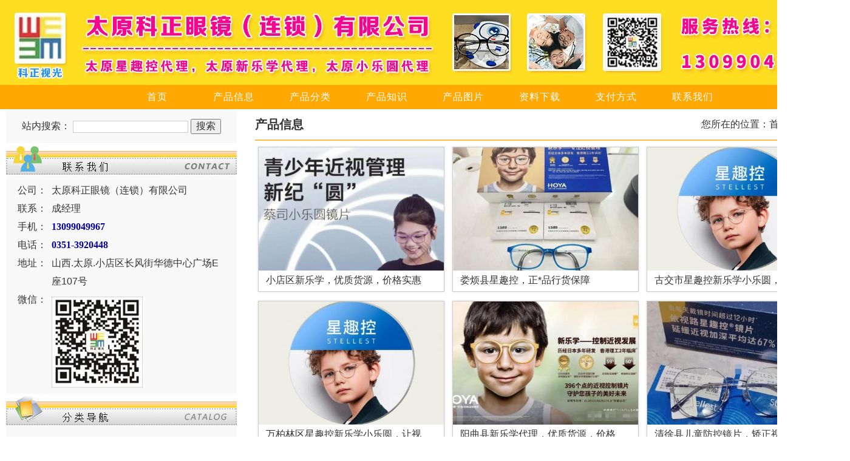

--- FILE ---
content_type: text/html; charset=UTF-8
request_url: http://www.tykzyj.com/fenlei31349908/3587829
body_size: 6273
content:
<!DOCTYPE html>
<html>
    <head>
        <meta charset="utf-8">
<meta http-equiv="X-UA-Compatible" content="IE=edge">
<title>17_科正万宝龙眼镜_太原科正眼镜（连锁）有限公司</title>
<meta name="keywords" content="太原星趣控代理，太原新乐学代理，太原小乐圆代理" />
	<meta name="description" content="　　太原科正眼镜（连锁）有限公司是一家专业从事眼镜零售的连锁企业，于快时尚产品为主打路线。崇尚时尚精神，始终走在眼镜零售时尚的前沿，将新、潮的商品带给顾客，让顾客在配镜的同时带来美的享受。公司的主要产品：星趣控，新乐学，小乐圆，太原星趣控，太原新乐学，太原小乐圆，山西太原星趣控代理，山西太原新乐学代联系电话：13099049967" />
	<meta name="renderer" content="webkit">
<meta name="viewport" content="width=device-width, initial-scale=1">
<meta http-equiv="Cache-Control" content="no-siteapp" />
<meta name="mobile-agent" content="format=xhtml; url=m.tykzyj.com">
<meta name="mobile-agent" content="format=html5; url=m.tykzyj.com">
<meta name="mobile-agent" content="format=wml; url=m.tykzyj.com">
<link rel="stylesheet" href="https://static.baiyewang.com/amazeui/css/amazeui.css" />
<link rel="stylesheet" href="https://static.baiyewang.com/bypc_shop/css/byw_header.css">
<link rel="stylesheet" href="https://static.baiyewang.com/bypc_shop/css/byw_topbar.css" />
<link rel="stylesheet" href="https://static.baiyewang.com/bypc_shop/css/byw_signIn.css" />
<link rel="stylesheet" href="https://static.baiyewang.com/bypc_shop/css/byw_toolbar.css" />
<link rel="stylesheet" href="https://static.baiyewang.com/bypc_shop/css/byw_share.css" />
<link rel="stylesheet" href="https://static.baiyewang.com/bypc_shop/css/dopc_area.css" />
<link rel="stylesheet" href="https://static.baiyewang.com/bypc_shop/css/byw_shoplist_info.css" />
<script src="https://static.baiyewang.com/amazeui/js/jquery.min.js"></script>
<script src="https://static.baiyewang.com/amazeui/js/amazeui.min.js"></script>
        <link rel="stylesheet" href="https://static.baiyewang.com/bypc_shop/css/d5/default.css">
    </head>
    <body>
        <!--整体框架-->
        <div class="byw-all">
            <!--topbar-->
<script language="javascript" src="/layer/layer.js"></script>
<script language="javascript" src="/js/laylogin.js"></script>
<!--topbar end-->
<!--公司名称-->
<!--公司名称结束-->
    <!--PC头部通栏-->
    <div class="am-g">
        <a href="" target="_blank"><img src="https://img1.baiyewang.com//img1/0/797/606/1196106/shopphoto/ea9a9e7dfc12fbefe14e462bb782a26b.jpeg" width="100%"/></a>    </div>
    <!--PC头部通栏结束-->
<!--PC端导航-->
<div class="am-g">    
</div>
<!--PC端导航结束-->
<div class="am-g">
    <div class="byw-pcnav">
        <div class="am-u-sm-centered am-padding-horizontal-0">
            <ul class="byw-pcnav-menu">
                <!--index--><li><a href="http://www.tykzyj.com/" target="_parent">首页</a></li><!--chanpin--><li><a href="http://www.tykzyj.com/chanpin31349908" target="_parent">产品信息</a><ul class="am-avg-lg-7 am-avg-md-7 am-padding-bottom-sm byw-a-f-skin"><li><a href="http://www.tykzyj.com/fenlei31349908/3783177">太原星趣控</a></li><li><a href="http://www.tykzyj.com/fenlei31349908/3783178">太原新乐学</a></li><li><a href="http://www.tykzyj.com/fenlei31349908/3783179">太原小乐圆</a></li><li><a href="http://www.tykzyj.com/fenlei31349908/3783180">点状离焦镜片</a></li><li><a href="http://www.tykzyj.com/fenlei31349908/3783181">太原防控镜片</a></li><li><a href="http://www.tykzyj.com/fenlei31349908/3783182">带点防控镜片</a></li><li><a href="http://www.tykzyj.com/fenlei31349908/3587830">儿童防控镜片</a></li></ul></li><!--fenlei--><li><a href="http://www.tykzyj.com/fenlei31349908" target="_parent">产品分类</a></li><!--zhishi--><li><a href="http://www.tykzyj.com/zhishi31349908" target="_parent">产品知识</a></li><!--tupian--><li><a href="http://www.tykzyj.com/tupian31349908" target="_parent">产品图片</a></li><!--zhaopin--><!--xiazai--><li><a href="http://www.tykzyj.com/xiazai31349908" target="_parent">资料下载</a></li><!--zhifu--><li><a href="http://www.tykzyj.com/zhifu31349908" target="_parent">支付方式</a></li><!--lianxi--><li><a href="http://www.tykzyj.com/lianxi31349908" target="_parent">联系我们</a></li>            </ul>
        </div>
    </div>
</div>
<!--PC端导航结束-->
<!--轮播主图-->
<div class="am-g">
    <div data-am-widget="slider" class="am-slider am-slider-a1" data-am-slider='{&quot;directionNav&quot;:false}'>
        <ul class="am-slides">
                    </ul>
    </div>
</div>
<!--轮播主图结束-->            <!--中间内容部分-->
            <div class="byw-content">
                <!--byw-content1-->
                <div class="byw-content1">
                    <div class="byw-left" id="byw-left">
                        <!--站内搜索-->
                        <div id="byw-left1">
                            <form action="/chaxun" method="post" enctype="application/x-www-form-urlencoded" name="formsearch">
                                <span>站内搜索：</span>
                                <input type="text" name="keystr">
                                <input type="submit" value="搜索">
                            </form>
                        </div>
                        <!--站内搜索结束-->
                        <!--联系我们-->
                        <div id="byw-left4">
                            <div>
                                <img src="https://static.baiyewang.com/bypc_shop/img/d5/lxwm.jpg">
                            </div>
                            <!--联系信息-->
                            <div>
                                <ul class="byw-tab">
                                    <li>
                                        <ul class="byw-tab1">
                                            <li style="" class="byw-eg">公司：</li>
                                            <li style="" class="byw-txt">太原科正眼镜（连锁）有限公司</li>
                                        </ul>
                                    </li>                                    
                                    <li>
                                        <ul class="byw-tab1">
                                            <li style="" class="byw-eg">联系：</li>
                                            <li style="" class="byw-txt">成经理</li>
                                        </ul>
                                    </li>
                                                                                                                <li>
                                            <ul class="byw-tab1">
                                                <li class="byw-eg">手机：</li>
                                                <li class="byw-phone">
                                                    13099049967<br />              
                                                </li>
                                            </ul>
                                        </li>
                                                                                                                <li>
                                            <ul class="byw-tab1">
                                                <li class="byw-eg">电话：</li>
                                                <li class="byw-phone">
                                                    0351-3920448 <br />                                                </li>
                                            </ul>
                                        </li>
                                                                                                            <li>
                                        <ul class="byw-tab1" style="">
                                            <li class="byw-eg">地址：</li>
                                            <li class="byw-txt">山西.太原.小店区长风街华德中心广场E座107号</li>
                                        </ul>
                                    </li>
                                                                                                                                           
                                        <li>
                                            <ul class="byw-tab1">
                                                <li class="byw-eg">微信：</li>
                                                <li class="byw-wx">
                                                    <img src="https://img1.baiyewang.com/img1/0/797/606/1196106/weixin/58254c6d08b332df5fef1a8ff4bc9f5b.jpeg"  />
                                                </li>
                                            </ul>
                                        </li>
                                                                        </ul>
                            </div>                        
                            <!--浏览次数-->
                            <div class="byw-view">
                                本站共被浏览过 6575963 次
                            </div>                        
                            <!--用户登录注册-->
                            <div class="am-hide">
                                <form action="https://member.baiyewang.com/user/login/login.php" method="post">
                                    <table class="byw-register">
                                        <tbody>
                                            <tr>
                                                <td id="login" width="70px" height="30px">用户名：</td>
                                                <td><input type="text" name="membername" size="15px" class="byw-register-input1"></td>
                                            </tr>
                                            <tr>
                                                <td id="login" width="70px" height="30px" >密&nbsp;&nbsp;&nbsp;&nbsp;码：</td>
                                                <td><input type="password" name="password" size="15px" class="byw-register-input1"></td>
                                            </tr>
                                            <tr>
                                                <td align="center" colspan="2" height="35px">
                                                    <input type="submit" value="登 陆" name="submit" class="byw-register-input2">
                                                    <input type="button" value="注 册" class="byw-register-input2" onclick="location.href = 'https://member.baiyewang.com/user/reg/reg.php'">
                                                </td>
                                            </tr>
                                        </tbody>
                                    </table>
                                </form>
                            </div>
                            <!--用户登录注册结束-->
                        </div>
                        <!--联系我们结束-->
                        <!--分类导航-->
                        <div id="byw-left2">
                            <img src="https://static.baiyewang.com/bypc_shop/img/d5/fldh.jpg">
                            <div>
                                <!--左侧 产品服务-->                            
                                <ul><li><a href="http://www.tykzyj.com/fenlei31349908/3783177" target="_blank" class="byw-a1">太原星趣控</a>&nbsp;<span>25</span></li><li><a href="http://www.tykzyj.com/fenlei31349908/3783178" target="_blank" class="byw-a1">太原新乐学</a>&nbsp;<span>24</span></li><li><a href="http://www.tykzyj.com/fenlei31349908/3783179" target="_blank" class="byw-a1">太原小乐圆</a>&nbsp;<span>21</span></li><li><a href="http://www.tykzyj.com/fenlei31349908/3783180" target="_blank" class="byw-a1">点状离焦镜片</a>&nbsp;<span>1</span></li><li><a href="http://www.tykzyj.com/fenlei31349908/3783181" target="_blank" class="byw-a1">太原防控镜片</a>&nbsp;<span>0</span></li><li><a href="http://www.tykzyj.com/fenlei31349908/3783182" target="_blank" class="byw-a1">带点防控镜片</a>&nbsp;<span>1</span></li><li><a href="http://www.tykzyj.com/fenlei31349908/3587830" target="_blank" class="byw-a1">儿童防控镜片</a>&nbsp;<span>21</span></li><li><a href="http://www.tykzyj.com/fenlei31349908/3587827" target="_blank" class="byw-a1">青少年近视防控</a>&nbsp;<span>19</span></li><li><a href="http://www.tykzyj.com/fenlei31349908/3587824" target="_blank" class="byw-a1">近视防控镜片</a>&nbsp;<span>6</span></li><li><a href="http://www.tykzyj.com/fenlei31349908/3587831" target="_blank" class="byw-a1">山西太原小乐圆代理</a>&nbsp;<span>17</span></li><li><a href="http://www.tykzyj.com/fenlei31349908/3587832" target="_blank" class="byw-a1">山西太原星趣控代理</a>&nbsp;<span>27</span></li><li><a href="http://www.tykzyj.com/fenlei31349908/3587833" target="_blank" class="byw-a1">山西太原新乐学代理</a>&nbsp;<span>21</span></li><li><a href="http://www.tykzyj.com/fenlei31349908/3783176" target="_blank" class="byw-a1">星趣控新乐学小乐圆</a>&nbsp;<span>6</span></li><li><a href="http://www.tykzyj.com/fenlei31349908/3587822" target="_blank" class="byw-a1">太原科正眼镜</a>&nbsp;<span>27</span></li><li><a href="http://www.tykzyj.com/fenlei31349908/3587823" target="_blank" class="byw-a1">山西科正眼镜</a>&nbsp;<span>25</span></li><li><a href="http://www.tykzyj.com/fenlei31349908/3587826" target="_blank" class="byw-a1">科正依视路镜片</a>&nbsp;<span>26</span></li><li><a href="http://www.tykzyj.com/fenlei31349908/3587825" target="_blank" class="byw-a1">科正连锁眼镜店</a>&nbsp;<span>7</span></li><li><a href="http://www.tykzyj.com/fenlei31349908/3587828" target="_blank" class="byw-a1">太原镜片总代理</a>&nbsp;<span>25</span></li><li><a href="http://www.tykzyj.com/fenlei31349908/3587829" target="_blank" class="byw-a1">科正万宝龙眼镜</a>&nbsp;<span>23</span></li></ul>                            </div>
                        </div>
                        <!--分类导航结束-->
                                                <!--行业资讯-->                    
                        <div id="byw-left3">
                            <img src="https://static.baiyewang.com/bypc_shop/img/d5/hyzx.jpg">
                            <div>
                                <ul> 
                                    <li><div class="byw-newslist"><a href="http://www.tykzyj.com/s4993617.html" class="byw-a1">选择眼镜的注意事项</a><span>5521阅读&nbsp;&nbsp;2022-11-08 14:35:24</span></div></li><li><div class="byw-newslist"><a href="http://www.tykzyj.com/s4993616.html" class="byw-a1">镜片种类及功能</a><span>5699阅读&nbsp;&nbsp;2022-11-08 14:34:05</span></div></li><li><div class="byw-newslist"><a href="http://www.tykzyj.com/s4993614.html" class="byw-a1">镜片现行的执行标准</a><span>5781阅读&nbsp;&nbsp;2022-11-08 14:32:39</span></div></li><li><div class="byw-newslist"><a href="http://www.tykzyj.com/s4993613.html" class="byw-a1">矫正眼镜的种类</a><span>5384阅读&nbsp;&nbsp;2022-11-08 14:31:25</span></div></li><li><div class="byw-newslist"><a href="http://www.tykzyj.com/s4993612.html" class="byw-a1">篮球眼镜的特性</a><span>5581阅读&nbsp;&nbsp;2022-11-08 14:29:17</span></div></li>                                </ul>
                            </div>
                        </div>
                        <!--行业资讯结束-->
                                                <!--友情链接-->
                        <div class="byw-link">
                            <img src="https://static.baiyewang.com/bypc_shop/img/d5/yqlj.jpg">
                            <ul>                            
                                <!--左侧 友情链接-->
                                                            </ul>
                        </div>
                        <!--友情链接结束-->
                        <!--分享-->
                                                <!--分享结束-->
                    </div>
                </div>
                <!--byw-content1结束-->
                <!--byw-content2-->
                <div class="byw-content2">					
    <div class="byw-content2-A">
        <div class="byw-page-img">
            <div class="byw-page-tit">产品信息</div>
            <div class="byw-page-nav">                
                您所在的位置：<a href="http://www.tykzyj.com" class="byw-a1">首页</a> &gt;  产品信息            </div>
        </div>        
        <div class="byw-goods">
            <ul data-am-widget="gallery" class="am-gallery am-avg-sm-3 am-gallery-default am-padding-0 am-no-layout" data-am-gallery="{}">
                                 <li class="am-margin-top-xs">
                    <div class="am-gallery-item byw-am-gallery-item-1">
                         <a href="http://www.tykzyj.com/g87577998.html" title="小店区新乐学，优质货源，价格实惠" target="_blank" class="byw-a2">
                            <div class="chanpin-img">
                                <img src="https://img1.baiyewang.com/img1/0/797/606/1196106/gallery/s0d4a97e39f750060dc4311d12c903c41.jpeg">
                             </div>
                            <div class="chanpin-desc">	
                                 小店区新乐学，优质货源，价格实惠                             </div>
                         </a>
                     </div>
                 </li> 
                                  <li class="am-margin-top-xs">
                    <div class="am-gallery-item byw-am-gallery-item-1">
                         <a href="http://www.tykzyj.com/g87577969.html" title="娄烦县星趣控，正*品行货保障" target="_blank" class="byw-a2">
                            <div class="chanpin-img">
                                <img src="https://img1.baiyewang.com/img1/0/797/606/1196106/gallery/s30d8e7eaefa4b6808859b587d19be9de.jpeg">
                             </div>
                            <div class="chanpin-desc">	
                                 娄烦县星趣控，正*品行货保障                             </div>
                         </a>
                     </div>
                 </li> 
                                  <li class="am-margin-top-xs">
                    <div class="am-gallery-item byw-am-gallery-item-1">
                         <a href="http://www.tykzyj.com/g87577844.html" title="古交市星趣控新乐学小乐圆，优质货源，价格实惠" target="_blank" class="byw-a2">
                            <div class="chanpin-img">
                                <img src="https://img1.baiyewang.com/img1/0/797/606/1196106/gallery/sefbb5f875f08c51a32fcdecc3a419d72.jpeg">
                             </div>
                            <div class="chanpin-desc">	
                                 古交市星趣控新乐学小乐圆，优质货                             </div>
                         </a>
                     </div>
                 </li> 
                                  <li class="am-margin-top-xs">
                    <div class="am-gallery-item byw-am-gallery-item-1">
                         <a href="http://www.tykzyj.com/g87577777.html" title="万柏林区星趣控新乐学小乐圆，让视界更清晰" target="_blank" class="byw-a2">
                            <div class="chanpin-img">
                                <img src="https://img1.baiyewang.com/img1/0/797/606/1196106/gallery/sefbb5f875f08c51a32fcdecc3a419d72.jpeg">
                             </div>
                            <div class="chanpin-desc">	
                                 万柏林区星趣控新乐学小乐圆，让视                             </div>
                         </a>
                     </div>
                 </li> 
                                  <li class="am-margin-top-xs">
                    <div class="am-gallery-item byw-am-gallery-item-1">
                         <a href="http://www.tykzyj.com/g87577692.html" title="阳曲县新乐学代理，优质货源，价格实惠" target="_blank" class="byw-a2">
                            <div class="chanpin-img">
                                <img src="https://img1.baiyewang.com/img1/0/797/606/1196106/gallery/s36c6a3838df38fac932644f0ccd2dc7d.jpeg">
                             </div>
                            <div class="chanpin-desc">	
                                 阳曲县新乐学代理，优质货源，价格                             </div>
                         </a>
                     </div>
                 </li> 
                                  <li class="am-margin-top-xs">
                    <div class="am-gallery-item byw-am-gallery-item-1">
                         <a href="http://www.tykzyj.com/g87577345.html" title="清徐县儿童防控镜片，矫正视力，用心服务" target="_blank" class="byw-a2">
                            <div class="chanpin-img">
                                <img src="https://img1.baiyewang.com/img1/0/797/606/1196106/gallery/sb56898e202ecb2f7932eee4edb6f6814.jpeg">
                             </div>
                            <div class="chanpin-desc">	
                                 清徐县儿童防控镜片，矫正视力，用                             </div>
                         </a>
                     </div>
                 </li> 
                                  <li class="am-margin-top-xs">
                    <div class="am-gallery-item byw-am-gallery-item-1">
                         <a href="http://www.tykzyj.com/g87576388.html" title="清徐县科正眼镜代理，用心守护儿童眼健康" target="_blank" class="byw-a2">
                            <div class="chanpin-img">
                                <img src="https://img1.baiyewang.com/img1/0/797/606/1196106/gallery/s3c2614289988588b4ffd6b92f26a6699.jpeg">
                             </div>
                            <div class="chanpin-desc">	
                                 清徐县科正眼镜代理，用心守护儿童                             </div>
                         </a>
                     </div>
                 </li> 
                                  <li class="am-margin-top-xs">
                    <div class="am-gallery-item byw-am-gallery-item-1">
                         <a href="http://www.tykzyj.com/g87576244.html" title="晋源区科正眼镜销售，为清晰视界保驾护航" target="_blank" class="byw-a2">
                            <div class="chanpin-img">
                                <img src="https://img1.baiyewang.com/img1/0/797/606/1196106/gallery/sa962e027c85cf521e3d17b5cc54a157a.jpeg">
                             </div>
                            <div class="chanpin-desc">	
                                 晋源区科正眼镜销售，为清晰视界保                             </div>
                         </a>
                     </div>
                 </li> 
                                  <li class="am-margin-top-xs">
                    <div class="am-gallery-item byw-am-gallery-item-1">
                         <a href="http://www.tykzyj.com/g80971336.html" title="太原科正宝姿眼镜，方便携带，佩戴舒适" target="_blank" class="byw-a2">
                            <div class="chanpin-img">
                                <img src="https://img1.baiyewang.com/img1/0/797/606/1196106/gallery/scb73fd24a0d95b650ec459bc65d5d4ce.jpeg">
                             </div>
                            <div class="chanpin-desc">	
                                 太原科正宝姿眼镜，方便携带，佩戴                             </div>
                         </a>
                     </div>
                 </li> 
                                  <li class="am-margin-top-xs">
                    <div class="am-gallery-item byw-am-gallery-item-1">
                         <a href="http://www.tykzyj.com/g80970891.html" title="太原科正暴龙眼镜，方便携带，佩戴舒适" target="_blank" class="byw-a2">
                            <div class="chanpin-img">
                                <img src="https://img1.baiyewang.com/img1/0/797/606/1196106/gallery/s05087781e07f183c75910232226a00b7.jpeg">
                             </div>
                            <div class="chanpin-desc">	
                                 太原科正暴龙眼镜，方便携带，佩戴                             </div>
                         </a>
                     </div>
                 </li> 
                                  <li class="am-margin-top-xs">
                    <div class="am-gallery-item byw-am-gallery-item-1">
                         <a href="http://www.tykzyj.com/g80970584.html" title="太原科正眼镜连锁店，款式多，性价比高" target="_blank" class="byw-a2">
                            <div class="chanpin-img">
                                <img src="https://img1.baiyewang.com/img1/0/797/606/1196106/gallery/s383cd16340ca2ef0f86ae6fb664e5596.jpeg">
                             </div>
                            <div class="chanpin-desc">	
                                 太原科正眼镜连锁店，款式多，性价                             </div>
                         </a>
                     </div>
                 </li> 
                                  <li class="am-margin-top-xs">
                    <div class="am-gallery-item byw-am-gallery-item-1">
                         <a href="http://www.tykzyj.com/g80969910.html" title="太原科正眼镜连锁店，配镜快，价格合理" target="_blank" class="byw-a2">
                            <div class="chanpin-img">
                                <img src="https://img1.baiyewang.com/img1/0/797/606/1196106/gallery/s60e578e857406b5c4f715e5b3fa2d3a2.jpeg">
                             </div>
                            <div class="chanpin-desc">	
                                 太原科正眼镜连锁店，配镜快，价格                             </div>
                         </a>
                     </div>
                 </li> 
                                  <li class="am-margin-top-xs">
                    <div class="am-gallery-item byw-am-gallery-item-1">
                         <a href="http://www.tykzyj.com/g75533450.html" title="太原迎泽科正暴龙眼镜，提供良好的售后服务" target="_blank" class="byw-a2">
                            <div class="chanpin-img">
                                <img src="https://img1.baiyewang.com/img1/0/797/606/1196106/gallery/s75cbdd7d85942e3155f729d8ebf25c09.jpeg">
                             </div>
                            <div class="chanpin-desc">	
                                 太原迎泽科正暴龙眼镜，提供良好的                             </div>
                         </a>
                     </div>
                 </li> 
                                  <li class="am-margin-top-xs">
                    <div class="am-gallery-item byw-am-gallery-item-1">
                         <a href="http://www.tykzyj.com/g75533286.html" title="太原科正暴龙眼镜，实力眼镜店保障" target="_blank" class="byw-a2">
                            <div class="chanpin-img">
                                <img src="https://img1.baiyewang.com/img1/0/797/606/1196106/gallery/sa67624c03e5f28532099cdf9e0fb59b5.jpeg">
                             </div>
                            <div class="chanpin-desc">	
                                 太原科正暴龙眼镜，实力眼镜店保障                             </div>
                         </a>
                     </div>
                 </li> 
                                  <li class="am-margin-top-xs">
                    <div class="am-gallery-item byw-am-gallery-item-1">
                         <a href="http://www.tykzyj.com/g75531184.html" title="太原古交科正眼镜店，选择我们，选择专业" target="_blank" class="byw-a2">
                            <div class="chanpin-img">
                                <img src="https://img1.baiyewang.com/img1/0/797/606/1196106/gallery/s8bf857f488ccd48bce721ecf33265dbd.jpeg">
                             </div>
                            <div class="chanpin-desc">	
                                 太原古交科正眼镜店，选择我们，选                             </div>
                         </a>
                     </div>
                 </li> 
                             </ul>             
        </div>
        <div class="byw-page">
            共31条信息  分3页  当前第1页    上一页&nbsp;&nbsp;<a class="byw-a1" href="http://www.tykzyj.com/fenlei31349908/3587829/p2_75531184">下一页</a> 
        </div>
    </div>
</div>
                <!--byw-content2结束-->
            </div>
            <!--中间内容部分结束-->
            <!--底部-->
<div class="byw-foot">
    <div class="byw-foot1">

        <p class="am-margin-0">被浏览过 6575963 次&nbsp;&nbsp;&nbsp;&nbsp;版权所有：太原科正眼镜（连锁）有限公司（ID：31349908）                    <a href="/aaa" class="nopadding" target="_blank">技</a><a href="/bbb" class="nopadding" target="_blank">术</a><a href="/ccc" class="nopadding" target="_blank">支</a><a href="/ddd" class="nopadding" target="_blank">持</a>： 
            <a href="http://www.tykzyj.com/bykf/31349908"  class="byw-a1">颜艳珍</a>
            </p>            <p class="vip">第<strong>9</strong>年</p>    </div>
</div>
<!--底部结束-->
<link rel="stylesheet" href="https://static.baiyewang.com/bypc_shop/css/byw_toolbar.css" />
<div class="byw-toolbar">
    <ul>
        <li>
            <div class="byw-toolbar-btn">
                <a href="https://member.baiyewang.com/user/login/login.php" target="_blank">
                    <span><i class="am-icon-user"></i></span>
                    <font>会员登录</font>
                </a>
            </div>
        </li>
                    <li>
                <div class="byw-toolbar-btn">
                    <a href="#">
                        <span><i class="am-icon-phone"></i></span>
                        <font>电话联系</font>
                    </a>
                </div>
                <div class="byw-toolbar-phone">
                                            <a href="tel:13099049967">
                            <div class="icon-telephone"></div>
                        </a>
                        <font>13099049967</font>
                                        </div>
            </li>
                    <li>
            <div class="byw-toolbar-btn">
                <a href="#">
                    <span><i class="am-icon-qq"></i></span>
                    <font>QQ咨询</font>
                </a>
            </div>
                    </li>
        <li>
            <div class="byw-toolbar-btn">
                <a href="#">
                    <span><img src="https://static.baiyewang.com/bypc_shop/img/icon_qrcode.png"></span>
                    <font>加我微信</font>
                </a>
            </div>
                            <div class="byw-toolbar-wechat">
                    <a href="#"><img src="https://img1.baiyewang.com/img1/0/797/606/1196106/weixin/58254c6d08b332df5fef1a8ff4bc9f5b.jpeg"></a>
                    <span>扫一扫，微信咨询</span>
                </div>
                    </li>
                    <li>
                <div class="byw-toolbar-btn">
                    <a href="#">
                        <span><img src="https://static.baiyewang.com/bypc_shop/img/icon_xiaochengxu.png"></span>
                        <font>小程序</font>
                    </a>
                </div>
                <div class="byw-toolbar-applet">
                    <a href="#"><img src="https://img1.baiyewang.com/img1/13/1399/1408/31349908/memberlogo/xiao_31349908.png"></a>
                    <span>扫一扫，看详情</span>
                </div>
            </li>
            </ul>
</div> 
<!--topbar end-->
<!--回到顶部-->
<div data-am-widget="gotop" class="am-hide am-gotop am-gotop-fixed byw-am-gotop-fixed" >
    <a href="#top" title="回到顶部">
        <span class="am-gotop-title">回到顶部</span>
        <i class="am-gotop-icon am-icon-chevron-up byw-am-gotop-icon"></i>
    </a>
</div>
<!--回到顶部结束-->
<link rel="stylesheet" href="https://static.baiyewang.com/bypc_shop/css/byw_bottombar.css" />
 

<script>document.write("<div style='text-align:center'>     <a href='http://beian.miit.gov.cn'>鄂ICP备16001549号-517</a></div>");</script>        </div>
        <!--整体框架结束--> 
    </body>
</html>


--- FILE ---
content_type: text/html; charset=UTF-8
request_url: https://member.baiyewang.com/user/login/login_api.php?type=USR&logincallback=jQuery2230380439040696946_1763380128979&_=1763380128980
body_size: 416
content:
<!-- err:swoole_client is not exists! file:/home/wwwroot/bymember/class/MySession.php line:89 -->jQuery2230380439040696946_1763380128979({"token":"0"})